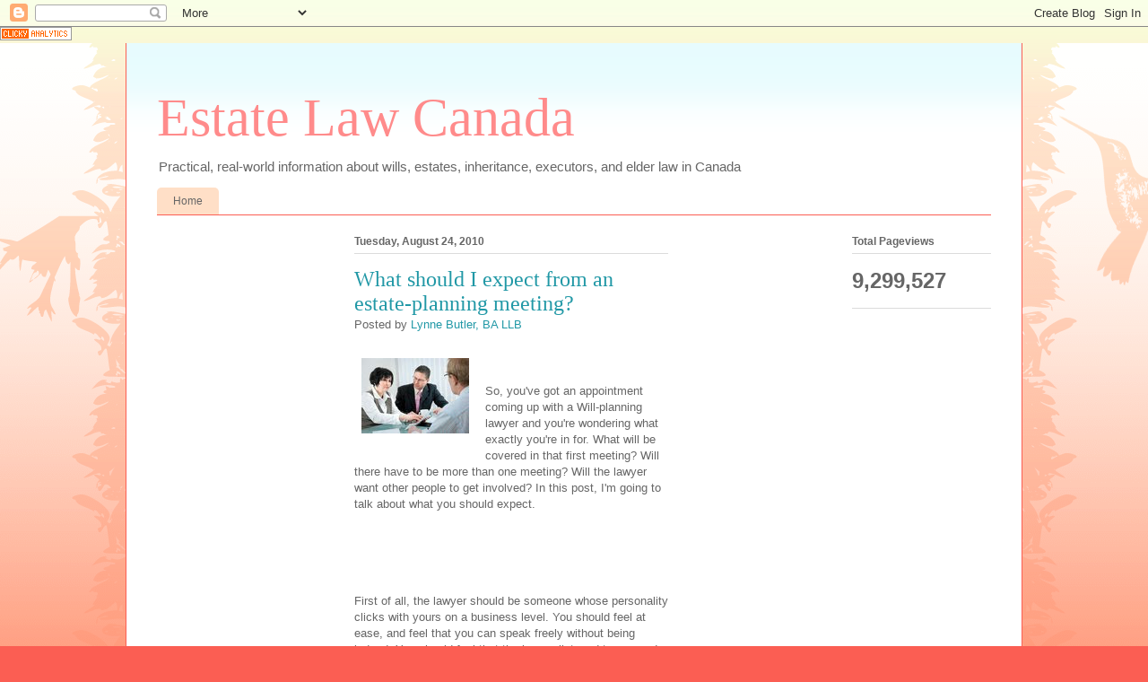

--- FILE ---
content_type: text/html; charset=UTF-8
request_url: http://estatelawcanada.blogspot.com/2010/08/what-should-i-expect-from-estate.html
body_size: 11381
content:
<!DOCTYPE html>
<html class='v2' dir='ltr' xmlns='http://www.w3.org/1999/xhtml' xmlns:b='http://www.google.com/2005/gml/b' xmlns:data='http://www.google.com/2005/gml/data' xmlns:expr='http://www.google.com/2005/gml/expr'>
<head>
<link href='https://www.blogger.com/static/v1/widgets/4128112664-css_bundle_v2.css' rel='stylesheet' type='text/css'/>
<meta content='IE=EmulateIE7' http-equiv='X-UA-Compatible'/>
<meta content='width=1100' name='viewport'/>
<meta content='text/html; charset=UTF-8' http-equiv='Content-Type'/>
<meta content='blogger' name='generator'/>
<link href='http://estatelawcanada.blogspot.com/favicon.ico' rel='icon' type='image/x-icon'/>
<link href='http://estatelawcanada.blogspot.com/2010/08/what-should-i-expect-from-estate.html' rel='canonical'/>
<link rel="alternate" type="application/atom+xml" title="Estate Law Canada - Atom" href="http://estatelawcanada.blogspot.com/feeds/posts/default" />
<link rel="alternate" type="application/rss+xml" title="Estate Law Canada - RSS" href="http://estatelawcanada.blogspot.com/feeds/posts/default?alt=rss" />
<link rel="service.post" type="application/atom+xml" title="Estate Law Canada - Atom" href="https://www.blogger.com/feeds/436024129575354145/posts/default" />

<link rel="alternate" type="application/atom+xml" title="Estate Law Canada - Atom" href="http://estatelawcanada.blogspot.com/feeds/6507188803613743707/comments/default" />
<!--Can't find substitution for tag [blog.ieCssRetrofitLinks]-->
<link href='https://blogger.googleusercontent.com/img/b/R29vZ2xl/AVvXsEjin1dVuk9UdKZj5ZJSrLxpKMTqxU3QBgUrtFVLxOxu865hW1OrE_qqpZw4pWis27hBf1SJVYLYaXYze6svuyYjJnmOceH_nZ8PaoRuz2NMPQbBJ8m2G1AqGk57-Q4rSQngsAgBRbgIM2_F/s200/meeting.jpg' rel='image_src'/>
<meta content='http://estatelawcanada.blogspot.com/2010/08/what-should-i-expect-from-estate.html' property='og:url'/>
<meta content='What should I expect from an estate-planning meeting?' property='og:title'/>
<meta content='So, you&#39;ve got an appointment coming up with a Will-planning lawyer and you&#39;re wondering what exactly you&#39;re in for. What will be covered in...' property='og:description'/>
<meta content='https://blogger.googleusercontent.com/img/b/R29vZ2xl/AVvXsEjin1dVuk9UdKZj5ZJSrLxpKMTqxU3QBgUrtFVLxOxu865hW1OrE_qqpZw4pWis27hBf1SJVYLYaXYze6svuyYjJnmOceH_nZ8PaoRuz2NMPQbBJ8m2G1AqGk57-Q4rSQngsAgBRbgIM2_F/w1200-h630-p-k-no-nu/meeting.jpg' property='og:image'/>
<style media='print' type='text/css'> #header-wrapper, #header, .header, #sidebar-wrapper, .sidebar, #lower-wrapper, #footer-wrapper, #footer, #credit, .comment-form, .post-footer, #blog-pager, .post-feeds, #backlinks-container, #navbar-section, footer {display: none;} #content-wrapper, #main-wrapper, #main { width: auto !important; overflow: visible !important; float: none !important; color: black; font-size: 12pt; background: white; border: none; } #main a { text-decoration: underline; color: blue; } </style>
<title>Estate Law Canada: What should I expect from an estate-planning meeting?</title>
<style id='page-skin-1' type='text/css'><!--
/*
-----------------------------------------------
Blogger Template Style
Name:     Ethereal
Designer: Jason Morrow
URL:      jasonmorrow.etsy.com
----------------------------------------------- */
/* Content
----------------------------------------------- */
body {
font: normal normal 13px Arial, Tahoma, Helvetica, FreeSans, sans-serif;
color: #666666;
background: #fb5e53 url(http://www.blogblog.com/1kt/ethereal/birds-2toned-bg.png) repeat-x scroll top center;
}
html body .content-outer {
min-width: 0;
max-width: 100%;
width: 100%;
}
a:link {
text-decoration: none;
color: #2198a6;
}
a:visited {
text-decoration: none;
color: #4d469c;
}
a:hover {
text-decoration: underline;
color: #2198a6;
}
.main-inner {
padding-top: 15px;
}
.body-fauxcolumn-outer {
background: transparent none repeat-x scroll top center;
}
.content-fauxcolumns .fauxcolumn-inner {
background: #ffffff url(http://www.blogblog.com/1kt/ethereal/bird-2toned-blue-fade.png) repeat-x scroll top left;
border-left: 1px solid #fb5e53;
border-right: 1px solid #fb5e53;
}
/* Flexible Background
----------------------------------------------- */
.content-fauxcolumn-outer .fauxborder-left {
width: 100%;
padding-left: 300px;
margin-left: -300px;
background-color: transparent;
background-image: url(http://themes.googleusercontent.com/image?id=0BwVBOzw_-hbMNjViMzQ0ZDEtMWU1NS00ZTBkLWFjY2EtZjM5YmU4OTA2MjBm);
background-repeat: no-repeat;
background-position: left top;
}
.content-fauxcolumn-outer .fauxborder-right {
margin-right: -299px;
width: 299px;
background-color: transparent;
background-image: url(http://themes.googleusercontent.com/image?id=0BwVBOzw_-hbMNjViMzQ0ZDEtMWU1NS00ZTBkLWFjY2EtZjM5YmU4OTA2MjBm);
background-repeat: no-repeat;
background-position: right top;
}
/* Columns
----------------------------------------------- */
.content-inner {
padding: 0;
}
/* Header
----------------------------------------------- */
.header-inner {
padding: 27px 0 3px;
}
.header-inner .section {
margin: 0 35px;
}
.Header h1 {
font: normal normal 60px Times, 'Times New Roman', FreeSerif, serif;
color: #ff8b8b;
}
.Header h1 a {
color: #ff8b8b;
}
.Header .description {
font-size: 115%;
color: #666666;
}
.header-inner .Header .titlewrapper,
.header-inner .Header .descriptionwrapper {
padding-left: 0;
padding-right: 0;
margin-bottom: 0;
}
/* Tabs
----------------------------------------------- */
.tabs-outer {
position: relative;
background: transparent;
}
.tabs-cap-top, .tabs-cap-bottom {
position: absolute;
width: 100%;
}
.tabs-cap-bottom {
bottom: 0;
}
.tabs-inner {
padding: 0;
}
.tabs-inner .section {
margin: 0 35px;
}
*+html body .tabs-inner .widget li {
padding: 1px;
}
.PageList {
border-bottom: 1px solid #fb5e53;
}
.tabs-inner .widget li.selected a,
.tabs-inner .widget li a:hover {
position: relative;
-moz-border-radius-topleft: 5px;
-moz-border-radius-topright: 5px;
-webkit-border-top-left-radius: 5px;
-webkit-border-top-right-radius: 5px;
-goog-ms-border-top-left-radius: 5px;
-goog-ms-border-top-right-radius: 5px;
border-top-left-radius: 5px;
border-top-right-radius: 5px;
background: #ffa183 none ;
color: #ffffff;
}
.tabs-inner .widget li a {
display: inline-block;
margin: 0;
margin-right: 1px;
padding: .65em 1.5em;
font: normal normal 12px Arial, Tahoma, Helvetica, FreeSans, sans-serif;
color: #666666;
background-color: #ffdfc7;
-moz-border-radius-topleft: 5px;
-moz-border-radius-topright: 5px;
-webkit-border-top-left-radius: 5px;
-webkit-border-top-right-radius: 5px;
-goog-ms-border-top-left-radius: 5px;
-goog-ms-border-top-right-radius: 5px;
border-top-left-radius: 5px;
border-top-right-radius: 5px;
}
/* Headings
----------------------------------------------- */
h2 {
font: normal bold 12px Arial, Tahoma, Helvetica, FreeSans, sans-serif;
color: #666666;
}
/* Widgets
----------------------------------------------- */
.main-inner .column-left-inner {
padding: 0 0 0 20px;
}
.main-inner .column-left-inner .section {
margin-right: 0;
}
.main-inner .column-right-inner {
padding: 0 20px 0 0;
}
.main-inner .column-right-inner .section {
margin-left: 0;
}
.main-inner .section {
padding: 0;
}
.main-inner .widget {
padding: 0 0 15px;
margin: 20px 0;
border-bottom: 1px solid #dbdbdb;
}
.main-inner .widget h2 {
margin: 0;
padding: .6em 0 .5em;
}
.footer-inner .widget h2 {
padding: 0 0 .4em;
}
.main-inner .widget h2 + div, .footer-inner .widget h2 + div {
padding-top: 15px;
}
.main-inner .widget .widget-content {
margin: 0;
padding: 15px 0 0;
}
.main-inner .widget ul, .main-inner .widget #ArchiveList ul.flat {
margin: -15px -15px -15px;
padding: 0;
list-style: none;
}
.main-inner .sidebar .widget h2 {
border-bottom: 1px solid #dbdbdb;
}
.main-inner .widget #ArchiveList {
margin: -15px 0 0;
}
.main-inner .widget ul li, .main-inner .widget #ArchiveList ul.flat li {
padding: .5em 15px;
text-indent: 0;
}
.main-inner .widget #ArchiveList ul li {
padding-top: .25em;
padding-bottom: .25em;
}
.main-inner .widget ul li:first-child, .main-inner .widget #ArchiveList ul.flat li:first-child {
border-top: none;
}
.main-inner .widget ul li:last-child, .main-inner .widget #ArchiveList ul.flat li:last-child {
border-bottom: none;
}
.main-inner .widget .post-body ul {
padding: 0 2.5em;
margin: .5em 0;
list-style: disc;
}
.main-inner .widget .post-body ul li {
padding: 0.25em 0;
margin-bottom: .25em;
color: #666666;
border: none;
}
.footer-inner .widget ul {
padding: 0;
list-style: none;
}
.widget .zippy {
color: #cccccc;
}
/* Posts
----------------------------------------------- */
.main.section {
margin: 0 20px;
}
body .main-inner .Blog {
padding: 0;
background-color: transparent;
border: none;
}
.main-inner .widget h2.date-header {
border-bottom: 1px solid #dbdbdb;
}
.date-outer {
position: relative;
margin: 15px 0 20px;
}
.date-outer:first-child {
margin-top: 0;
}
.date-posts {
clear: both;
}
.post-outer, .inline-ad {
border-bottom: 1px solid #dbdbdb;
padding: 30px 0;
}
.post-outer {
padding-bottom: 10px;
}
.post-outer:first-child {
padding-top: 0;
border-top: none;
}
.post-outer:last-child, .inline-ad:last-child {
border-bottom: none;
}
.post-body img {
padding: 8px;
}
h3.post-title, h4 {
font: normal normal 24px Times, Times New Roman, serif;
color: #2198a6;
}
h3.post-title a {
font: normal normal 24px Times, Times New Roman, serif;
color: #2198a6;
text-decoration: none;
}
h3.post-title a:hover {
color: #2198a6;
text-decoration: underline;
}
.post-header {
margin: 0 0 1.5em;
}
.post-body {
line-height: 1.4;
}
.post-footer {
margin: 1.5em 0 0;
}
#blog-pager {
padding: 15px;
}
.blog-feeds, .post-feeds {
margin: 1em 0;
text-align: center;
}
.post-outer .comments {
margin-top: 2em;
}
/* Comments
----------------------------------------------- */
.comments .comments-content .icon.blog-author {
background-repeat: no-repeat;
background-image: url([data-uri]);
}
.comments .comments-content .loadmore a {
background: #ffffff url(http://www.blogblog.com/1kt/ethereal/bird-2toned-blue-fade.png) repeat-x scroll top left;
}
.comments .comments-content .loadmore a {
border-top: 1px solid #dbdbdb;
border-bottom: 1px solid #dbdbdb;
}
.comments .comment-thread.inline-thread {
background: #ffffff url(http://www.blogblog.com/1kt/ethereal/bird-2toned-blue-fade.png) repeat-x scroll top left;
}
.comments .continue {
border-top: 2px solid #dbdbdb;
}
/* Footer
----------------------------------------------- */
.footer-inner {
padding: 30px 0;
overflow: hidden;
}
/* Mobile
----------------------------------------------- */
body.mobile  {
background-size: auto
}
.mobile .body-fauxcolumn-outer {
background: ;
}
.mobile .content-fauxcolumns .fauxcolumn-inner {
opacity: 0.75;
}
.mobile .content-fauxcolumn-outer .fauxborder-right {
margin-right: 0;
}
.mobile-link-button {
background-color: #ffa183;
}
.mobile-link-button a:link, .mobile-link-button a:visited {
color: #ffffff;
}
.mobile-index-contents {
color: #444444;
}
.mobile .body-fauxcolumn-outer {
background-size: 100% auto;
}
.mobile .mobile-date-outer {
border-bottom: transparent;
}
.mobile .PageList {
border-bottom: none;
}
.mobile .tabs-inner .section {
margin: 0;
}
.mobile .tabs-inner .PageList .widget-content {
background: #ffa183 none;
color: #ffffff;
}
.mobile .tabs-inner .PageList .widget-content .pagelist-arrow {
border-left: 1px solid #ffffff;
}
.mobile .footer-inner {
overflow: visible;
}
body.mobile .AdSense {
margin: 0 -10px;
}

--></style>
<style id='template-skin-1' type='text/css'><!--
body {
min-width: 1000px;
}
.content-outer, .content-fauxcolumn-outer, .region-inner {
min-width: 1000px;
max-width: 1000px;
_width: 1000px;
}
.main-inner .columns {
padding-left: 220px;
padding-right: 360px;
}
.main-inner .fauxcolumn-center-outer {
left: 220px;
right: 360px;
/* IE6 does not respect left and right together */
_width: expression(this.parentNode.offsetWidth -
parseInt("220px") -
parseInt("360px") + 'px');
}
.main-inner .fauxcolumn-left-outer {
width: 220px;
}
.main-inner .fauxcolumn-right-outer {
width: 360px;
}
.main-inner .column-left-outer {
width: 220px;
right: 100%;
margin-left: -220px;
}
.main-inner .column-right-outer {
width: 360px;
margin-right: -360px;
}
#layout {
min-width: 0;
}
#layout .content-outer {
min-width: 0;
width: 800px;
}
#layout .region-inner {
min-width: 0;
width: auto;
}
--></style>
<link href='https://www.blogger.com/dyn-css/authorization.css?targetBlogID=436024129575354145&amp;zx=7c3a7d7e-9ae1-426d-a903-0ca4251534ac' media='none' onload='if(media!=&#39;all&#39;)media=&#39;all&#39;' rel='stylesheet'/><noscript><link href='https://www.blogger.com/dyn-css/authorization.css?targetBlogID=436024129575354145&amp;zx=7c3a7d7e-9ae1-426d-a903-0ca4251534ac' rel='stylesheet'/></noscript>
<meta name='google-adsense-platform-account' content='ca-host-pub-1556223355139109'/>
<meta name='google-adsense-platform-domain' content='blogspot.com'/>

<!-- data-ad-client=ca-pub-5837842783588802 -->

</head>
<body class='loading variant-hummingBirds2'>
<div class='navbar section' id='navbar'><div class='widget Navbar' data-version='1' id='Navbar1'><script type="text/javascript">
    function setAttributeOnload(object, attribute, val) {
      if(window.addEventListener) {
        window.addEventListener('load',
          function(){ object[attribute] = val; }, false);
      } else {
        window.attachEvent('onload', function(){ object[attribute] = val; });
      }
    }
  </script>
<div id="navbar-iframe-container"></div>
<script type="text/javascript" src="https://apis.google.com/js/platform.js"></script>
<script type="text/javascript">
      gapi.load("gapi.iframes:gapi.iframes.style.bubble", function() {
        if (gapi.iframes && gapi.iframes.getContext) {
          gapi.iframes.getContext().openChild({
              url: 'https://www.blogger.com/navbar/436024129575354145?po\x3d6507188803613743707\x26origin\x3dhttp://estatelawcanada.blogspot.com',
              where: document.getElementById("navbar-iframe-container"),
              id: "navbar-iframe"
          });
        }
      });
    </script><script type="text/javascript">
(function() {
var script = document.createElement('script');
script.type = 'text/javascript';
script.src = '//pagead2.googlesyndication.com/pagead/js/google_top_exp.js';
var head = document.getElementsByTagName('head')[0];
if (head) {
head.appendChild(script);
}})();
</script>
</div></div>
<a href='http://clicky.com/100982526' title='Real Time Web Analytics'><img alt='Real Time Web Analytics' border='0' src='//static.getclicky.com/media/links/badge.gif'/></a>
<script src='//static.getclicky.com/js' type='text/javascript'></script>
<script type='text/javascript'>try{ clicky.init(100982526); }catch(e){}</script>
<noscript><p><img alt='Clicky' height='1' src='//in.getclicky.com/100982526ns.gif' width='1'/></p></noscript>
<div class='body-fauxcolumns'>
<div class='fauxcolumn-outer body-fauxcolumn-outer'>
<div class='cap-top'>
<div class='cap-left'></div>
<div class='cap-right'></div>
</div>
<div class='fauxborder-left'>
<div class='fauxborder-right'></div>
<div class='fauxcolumn-inner'>
</div>
</div>
<div class='cap-bottom'>
<div class='cap-left'></div>
<div class='cap-right'></div>
</div>
</div>
</div>
<div class='content'>
<div class='content-fauxcolumns'>
<div class='fauxcolumn-outer content-fauxcolumn-outer'>
<div class='cap-top'>
<div class='cap-left'></div>
<div class='cap-right'></div>
</div>
<div class='fauxborder-left'>
<div class='fauxborder-right'></div>
<div class='fauxcolumn-inner'>
</div>
</div>
<div class='cap-bottom'>
<div class='cap-left'></div>
<div class='cap-right'></div>
</div>
</div>
</div>
<div class='content-outer'>
<div class='content-cap-top cap-top'>
<div class='cap-left'></div>
<div class='cap-right'></div>
</div>
<div class='fauxborder-left content-fauxborder-left'>
<div class='fauxborder-right content-fauxborder-right'></div>
<div class='content-inner'>
<header>
<div class='header-outer'>
<div class='header-cap-top cap-top'>
<div class='cap-left'></div>
<div class='cap-right'></div>
</div>
<div class='fauxborder-left header-fauxborder-left'>
<div class='fauxborder-right header-fauxborder-right'></div>
<div class='region-inner header-inner'>
<div class='header section' id='header'><div class='widget Header' data-version='1' id='Header1'>
<div id='header-inner'>
<div class='titlewrapper'>
<h1 class='title'>
<a href='http://estatelawcanada.blogspot.com/'>
Estate Law Canada
</a>
</h1>
</div>
<div class='descriptionwrapper'>
<p class='description'><span>Practical, real-world information about wills, estates, inheritance, executors, and elder law in Canada</span></p>
</div>
</div>
</div></div>
</div>
</div>
<div class='header-cap-bottom cap-bottom'>
<div class='cap-left'></div>
<div class='cap-right'></div>
</div>
</div>
</header>
<div class='tabs-outer'>
<div class='tabs-cap-top cap-top'>
<div class='cap-left'></div>
<div class='cap-right'></div>
</div>
<div class='fauxborder-left tabs-fauxborder-left'>
<div class='fauxborder-right tabs-fauxborder-right'></div>
<div class='region-inner tabs-inner'>
<div class='tabs section' id='crosscol'><div class='widget PageList' data-version='1' id='PageList1'>
<h2>Pages</h2>
<div class='widget-content'>
<ul>
<li>
<a href='http://estatelawcanada.blogspot.com/'>Home</a>
</li>
</ul>
<div class='clear'></div>
</div>
</div></div>
<div class='tabs no-items section' id='crosscol-overflow'></div>
</div>
</div>
<div class='tabs-cap-bottom cap-bottom'>
<div class='cap-left'></div>
<div class='cap-right'></div>
</div>
</div>
<div class='main-outer'>
<div class='main-cap-top cap-top'>
<div class='cap-left'></div>
<div class='cap-right'></div>
</div>
<div class='fauxborder-left main-fauxborder-left'>
<div class='fauxborder-right main-fauxborder-right'></div>
<div class='region-inner main-inner'>
<div class='columns fauxcolumns'>
<div class='fauxcolumn-outer fauxcolumn-center-outer'>
<div class='cap-top'>
<div class='cap-left'></div>
<div class='cap-right'></div>
</div>
<div class='fauxborder-left'>
<div class='fauxborder-right'></div>
<div class='fauxcolumn-inner'>
</div>
</div>
<div class='cap-bottom'>
<div class='cap-left'></div>
<div class='cap-right'></div>
</div>
</div>
<div class='fauxcolumn-outer fauxcolumn-left-outer'>
<div class='cap-top'>
<div class='cap-left'></div>
<div class='cap-right'></div>
</div>
<div class='fauxborder-left'>
<div class='fauxborder-right'></div>
<div class='fauxcolumn-inner'>
</div>
</div>
<div class='cap-bottom'>
<div class='cap-left'></div>
<div class='cap-right'></div>
</div>
</div>
<div class='fauxcolumn-outer fauxcolumn-right-outer'>
<div class='cap-top'>
<div class='cap-left'></div>
<div class='cap-right'></div>
</div>
<div class='fauxborder-left'>
<div class='fauxborder-right'></div>
<div class='fauxcolumn-inner'>
</div>
</div>
<div class='cap-bottom'>
<div class='cap-left'></div>
<div class='cap-right'></div>
</div>
</div>
<!-- corrects IE6 width calculation -->
<div class='columns-inner'>
<div class='column-center-outer'>
<div class='column-center-inner'>
<div class='main section' id='main'><div class='widget Blog' data-version='1' id='Blog1'>
<div class='blog-posts hfeed'>

          <div class="date-outer">
        
<h2 class='date-header'><span>Tuesday, August 24, 2010</span></h2>

          <div class="date-posts">
        
<div class='post-outer'>
<div class='post hentry' itemprop='blogPost' itemscope='itemscope' itemtype='http://schema.org/BlogPosting'>
<meta content='https://blogger.googleusercontent.com/img/b/R29vZ2xl/AVvXsEjin1dVuk9UdKZj5ZJSrLxpKMTqxU3QBgUrtFVLxOxu865hW1OrE_qqpZw4pWis27hBf1SJVYLYaXYze6svuyYjJnmOceH_nZ8PaoRuz2NMPQbBJ8m2G1AqGk57-Q4rSQngsAgBRbgIM2_F/s200/meeting.jpg' itemprop='image_url'/>
<meta content='436024129575354145' itemprop='blogId'/>
<meta content='6507188803613743707' itemprop='postId'/>
<a name='6507188803613743707'></a>
<h3 class='post-title entry-title' itemprop='name'>
What should I expect from an estate-planning meeting?
</h3>
<div class='post-header'>
<div class='post-header-line-1'><span class='post-author vcard'>
Posted by
<span class='fn' itemprop='author' itemscope='itemscope' itemtype='http://schema.org/Person'>
<meta content='https://www.blogger.com/profile/09790353197833765108' itemprop='url'/>
<a href='https://www.blogger.com/profile/09790353197833765108' rel='author' title='author profile'>
<span itemprop='name'>Lynne Butler, BA LLB</span>
</a>
</span>
</span>
</div>
</div>
<div class='post-body entry-content' id='post-body-6507188803613743707' itemprop='description articleBody'>
<a href="https://blogger.googleusercontent.com/img/b/R29vZ2xl/AVvXsEjin1dVuk9UdKZj5ZJSrLxpKMTqxU3QBgUrtFVLxOxu865hW1OrE_qqpZw4pWis27hBf1SJVYLYaXYze6svuyYjJnmOceH_nZ8PaoRuz2NMPQbBJ8m2G1AqGk57-Q4rSQngsAgBRbgIM2_F/s1600/meeting.jpg"><img alt="" border="0" id="BLOGGER_PHOTO_ID_5509149326851427762" src="https://blogger.googleusercontent.com/img/b/R29vZ2xl/AVvXsEjin1dVuk9UdKZj5ZJSrLxpKMTqxU3QBgUrtFVLxOxu865hW1OrE_qqpZw4pWis27hBf1SJVYLYaXYze6svuyYjJnmOceH_nZ8PaoRuz2NMPQbBJ8m2G1AqGk57-Q4rSQngsAgBRbgIM2_F/s200/meeting.jpg" style="MARGIN: 0px 10px 10px 0px; WIDTH: 120px; FLOAT: left; HEIGHT: 84px; CURSOR: hand" /></a><br /><br />So, you've got an appointment coming up with a Will-planning lawyer and you're wondering what exactly you're in for. What will be covered in that first meeting? Will there have to be more than one meeting? Will the lawyer want other people to get involved? In this post, I'm going to talk about what you should expect.<br /><br /><br /><br /><br /><br />First of all, the lawyer should be someone whose personality clicks with yours on a business level. You should feel at ease, and feel that you can speak freely without being judged. You should feel that the lawyer listened to you and understood your priorities. I remember once going to a doctor I didn't know, only because mine was on vacation, and I disliked the new doctor as soon as he opened his mouth. He was short-tempered and sarcastic. I would never consult him again. You don't necessarily have to become personal friends with your lawyer, but on the other hand, it shouldn't be unpleasant when you spend time with him or her either.<br /><br /><br /><br /><br /><br />You should also have confidence that the lawyer you're working with has experience in this area of law. If you want to ask how long the lawyer has been practicing or how many Wills he or she writes in a year, go ahead. But even without asking those questions, you should feel that the lawyer spoke with confidence and gave you solid advice.<br /><br /><br /><br /><br /><br />I've noticed that many people are very reluctant to get second opinions on legal matters, even though it's commonly done for medical issues. If you absolutely cannot accept what the lawyer is telling you, or think he or she is wrong, simply say that you're not ready to have the lawyer do any work for you until you've had a second opinion elsewhere. Someone said that to me once and it didn't hurt my feelings!<br /><br /><br /><br /><br /><br />If you are a senior and are being brought to the meeting by a caregiver or one of your children, you should expect the lawyer to want to see you alone. This is a way of protecting you, and is not an insult to the person who brought you to the meeting.<br /><br /><br /><br /><br /><br />You should expect your lawyer to come up with ideas and solutions. Present your situation factually, then tell the lawyer what you want to achieve (e.g. protection for minor children), and possibly what you want to avoid (e.g. excessive taxation). Once in a while clients come to see me with everything pre-planned and basically try to dictate a Will to me. That won't work with an experienced lawyer. The lawyer is supposed to bring his or her experience and knowledge to the table and use his/her judgment to come up with ideas that work for you. That's what you're paying for. You should hear ideas that you hadn't thought of yourself. You should find yourself thinking, "I didn't know that". You should be able to talk through the pros and cons of any ideas you might have thought of, so that you and the lawyer can evaluate it for effectiveness.<br /><br /><br /><br /><br /><br />The lawyer should be able to put you in touch with other professionals that you may need during the estate-planning process, such as accountants, financial advisors and insurance representatives.<br /><br /><br /><br /><br /><br />If your estate is not overly complicated, you may well be able to leave the first meeting with the estate plan completely outlined between you and the lawyer. If things are more complicated, it may take more than one meeting.<br /><br /><br /><br /><br /><br />You should expect the lawyer to tell you what it is going to cost to draft your Will and incapacity documents, as well as anything else required (e.g. trust deed). The lawyer should indicate how much the fees will be, as well as whether there are any disbursements. Disbursements are things the lawyer pays for out of pocket, such as a corporate registry search, or something the lawyer charges for per unit, such as photocopying.<br /><p>As with any dealings with your lawyer, you should expect him or her to keep your matters completely confidential, even if the lawyer knows your kids or your neighbours or business associates. Your lawyer shouldn't mention your estate planning to anyone without your authorization.</p><br />Finally, you should leave the meeting with a clear idea of who is doing what as the next step. If there are things the lawyer asked you to do or to find out, you should have them in a list. You should have an idea of what happens next, and when you should expect it to happen.
<div style='clear: both;'></div>
</div>
<div class='post-footer'>
<div class='post-footer-line post-footer-line-1'><span class='post-comment-link'>
</span>
<span class='post-icons'>
<span class='item-action'>
<a href='https://www.blogger.com/email-post/436024129575354145/6507188803613743707' title='Email Post'>
<img alt='' class='icon-action' height='13' src='http://img1.blogblog.com/img/icon18_email.gif' width='18'/>
</a>
</span>
<span class='item-control blog-admin pid-359069490'>
<a href='https://www.blogger.com/post-edit.g?blogID=436024129575354145&postID=6507188803613743707&from=pencil' title='Edit Post'>
<img alt='' class='icon-action' height='18' src='https://resources.blogblog.com/img/icon18_edit_allbkg.gif' width='18'/>
</a>
</span>
</span>
<span class='post-backlinks post-comment-link'>
</span>
<div class='post-share-buttons goog-inline-block'>
<a class='goog-inline-block share-button sb-email' href='https://www.blogger.com/share-post.g?blogID=436024129575354145&postID=6507188803613743707&target=email' target='_blank' title='Email This'><span class='share-button-link-text'>Email This</span></a><a class='goog-inline-block share-button sb-blog' href='https://www.blogger.com/share-post.g?blogID=436024129575354145&postID=6507188803613743707&target=blog' onclick='window.open(this.href, "_blank", "height=270,width=475"); return false;' target='_blank' title='BlogThis!'><span class='share-button-link-text'>BlogThis!</span></a><a class='goog-inline-block share-button sb-twitter' href='https://www.blogger.com/share-post.g?blogID=436024129575354145&postID=6507188803613743707&target=twitter' target='_blank' title='Share to X'><span class='share-button-link-text'>Share to X</span></a><a class='goog-inline-block share-button sb-facebook' href='https://www.blogger.com/share-post.g?blogID=436024129575354145&postID=6507188803613743707&target=facebook' onclick='window.open(this.href, "_blank", "height=430,width=640"); return false;' target='_blank' title='Share to Facebook'><span class='share-button-link-text'>Share to Facebook</span></a><a class='goog-inline-block share-button sb-pinterest' href='https://www.blogger.com/share-post.g?blogID=436024129575354145&postID=6507188803613743707&target=pinterest' target='_blank' title='Share to Pinterest'><span class='share-button-link-text'>Share to Pinterest</span></a>
</div>
</div>
<script src='//platform.linkedin.com/in.js' type='text/javascript'> lang: en_US</script>
<script type='IN/Share'></script>
<div class='post-footer-line post-footer-line-2'><span class='post-labels'>
Keywords
<a href='http://estatelawcanada.blogspot.com/search/label/lawyer' rel='tag'>lawyer</a>,
<a href='http://estatelawcanada.blogspot.com/search/label/lawyer%27s%20fees' rel='tag'>lawyer&#39;s fees</a>,
<a href='http://estatelawcanada.blogspot.com/search/label/seniors' rel='tag'>seniors</a>,
<a href='http://estatelawcanada.blogspot.com/search/label/wills' rel='tag'>wills</a>,
<a href='http://estatelawcanada.blogspot.com/search/label/Wills%20and%20estate%20planning' rel='tag'>Wills and estate planning</a>
</span>
</div>
<div class='post-footer-line post-footer-line-3'></div>
</div>
</div>
<div class='comments' id='comments'>
<a name='comments'></a>
<h4>No comments:</h4>
<div id='Blog1_comments-block-wrapper'>
<dl class='avatar-comment-indent' id='comments-block'>
</dl>
</div>
<p class='comment-footer'>
<div class='comment-form'>
<a name='comment-form'></a>
<h4 id='comment-post-message'>Post a Comment</h4>
<p>
</p>
<p>Note: Only a member of this blog may post a comment.</p>
<a href='https://www.blogger.com/comment/frame/436024129575354145?po=6507188803613743707&hl=en&saa=85391&origin=http://estatelawcanada.blogspot.com' id='comment-editor-src'></a>
<iframe allowtransparency='true' class='blogger-iframe-colorize blogger-comment-from-post' frameborder='0' height='410px' id='comment-editor' name='comment-editor' src='' width='100%'></iframe>
<script src='https://www.blogger.com/static/v1/jsbin/1345082660-comment_from_post_iframe.js' type='text/javascript'></script>
<script type='text/javascript'>
      BLOG_CMT_createIframe('https://www.blogger.com/rpc_relay.html');
    </script>
</div>
</p>
</div>
</div>

        </div></div>
      
</div>
<div class='blog-pager' id='blog-pager'>
<span id='blog-pager-newer-link'>
<a class='blog-pager-newer-link' href='http://estatelawcanada.blogspot.com/2010/08/how-can-key-person-insurance-help-my.html' id='Blog1_blog-pager-newer-link' title='Newer Post'>Newer Post</a>
</span>
<span id='blog-pager-older-link'>
<a class='blog-pager-older-link' href='http://estatelawcanada.blogspot.com/2010/08/what-simple-things-can-i-do-to-leave.html' id='Blog1_blog-pager-older-link' title='Older Post'>Older Post</a>
</span>
<a class='home-link' href='http://estatelawcanada.blogspot.com/'>Home</a>
</div>
<div class='clear'></div>
<div class='post-feeds'>
<div class='feed-links'>
Subscribe to:
<a class='feed-link' href='http://estatelawcanada.blogspot.com/feeds/6507188803613743707/comments/default' target='_blank' type='application/atom+xml'>Post Comments (Atom)</a>
</div>
</div>
</div><div class='widget HTML' data-version='1' id='HTML4'>
<h2 class='title'>You might also like</h2>
<div class='widget-content'>
<script>
var linkwithin_site_id = 94118;
</script>
<script src="http://www.linkwithin.com/widget.js"></script>
<a href="http://www.linkwithin.com/"><img alt="Related Posts with Thumbnails" style="border: 0" src="http://www.linkwithin.com/pixel.png"/></a>
</div>
<div class='clear'></div>
</div></div>
</div>
</div>
<div class='column-left-outer'>
<div class='column-left-inner'>
<aside>
<div class='sidebar no-items section' id='sidebar-left-1'></div>
</aside>
</div>
</div>
<div class='column-right-outer'>
<div class='column-right-inner'>
<aside>
<div class='sidebar no-items section' id='sidebar-right-1'></div>
<table border='0' cellpadding='0' cellspacing='0' class='section-columns columns-2'>
<tbody>
<tr>
<td class='first columns-cell'>
<div class='sidebar no-items section' id='sidebar-right-2-1'></div>
</td>
<td class='columns-cell'>
<div class='sidebar section' id='sidebar-right-2-2'><div class='widget Stats' data-version='1' id='Stats1'>
<h2>Total Pageviews</h2>
<div class='widget-content'>
<div id='Stats1_content' style='display: none;'>
<span class='counter-wrapper text-counter-wrapper' id='Stats1_totalCount'>
</span>
<div class='clear'></div>
</div>
</div>
</div></div>
</td>
</tr>
</tbody>
</table>
<div class='sidebar no-items section' id='sidebar-right-3'></div>
</aside>
</div>
</div>
</div>
<div style='clear: both'></div>
<!-- columns -->
</div>
<!-- main -->
</div>
</div>
<div class='main-cap-bottom cap-bottom'>
<div class='cap-left'></div>
<div class='cap-right'></div>
</div>
</div>
<footer>
<div class='footer-outer'>
<div class='footer-cap-top cap-top'>
<div class='cap-left'></div>
<div class='cap-right'></div>
</div>
<div class='fauxborder-left footer-fauxborder-left'>
<div class='fauxborder-right footer-fauxborder-right'></div>
<div class='region-inner footer-inner'>
<div class='foot section' id='footer-1'><div class='widget HTML' data-version='1' id='HTML1'>
<div class='widget-content'>
<!-- Start of StatCounter Code -->
<script type="text/javascript">
var sc_project=4779604; 
var sc_invisible=1; 
var sc_partition=54; 
var sc_click_stat=1; 
var sc_security="16627afa"; 
</script>

<script 
src="http://www.statcounter.com/counter/counter_xhtml.js" type="text/javascript"></script><noscript><div
class statcounter=><a 
href="http://www.statcounter.com/blogger/" 
class="statcounter" title="blogspot visit counter"><img
class statcounter="
alt=" visit counter 
src="http://c.statcounter.com/4779604/0/16627afa/1/" blogspot/></img
class></a></div
class></noscript>
<!-- End of StatCounter Code -->
</div>
<div class='clear'></div>
</div></div>
<table border='0' cellpadding='0' cellspacing='0' class='section-columns columns-2'>
<tbody>
<tr>
<td class='first columns-cell'>
<div class='foot no-items section' id='footer-2-1'></div>
</td>
<td class='columns-cell'>
<div class='foot no-items section' id='footer-2-2'></div>
</td>
</tr>
</tbody>
</table>
<!-- outside of the include in order to lock Attribution widget -->
<div class='foot section' id='footer-3'><div class='widget Attribution' data-version='1' id='Attribution1'>
<div class='widget-content' style='text-align: center;'>
2109 Lynne Butler. Ethereal theme. Powered by <a href='https://www.blogger.com' target='_blank'>Blogger</a>.
</div>
<div class='clear'></div>
</div></div>
</div>
</div>
<div class='footer-cap-bottom cap-bottom'>
<div class='cap-left'></div>
<div class='cap-right'></div>
</div>
</div>
</footer>
<!-- content -->
</div>
</div>
<div class='content-cap-bottom cap-bottom'>
<div class='cap-left'></div>
<div class='cap-right'></div>
</div>
</div>
</div>
<script type='text/javascript'>
    window.setTimeout(function() {
        document.body.className = document.body.className.replace('loading', '');
      }, 10);
  </script>

<script type="text/javascript" src="https://www.blogger.com/static/v1/widgets/382300504-widgets.js"></script>
<script type='text/javascript'>
window['__wavt'] = 'AOuZoY5LBZnmtuwrNqqMoVtPp7pKza1eeA:1766438927423';_WidgetManager._Init('//www.blogger.com/rearrange?blogID\x3d436024129575354145','//estatelawcanada.blogspot.com/2010/08/what-should-i-expect-from-estate.html','436024129575354145');
_WidgetManager._SetDataContext([{'name': 'blog', 'data': {'blogId': '436024129575354145', 'title': 'Estate Law Canada', 'url': 'http://estatelawcanada.blogspot.com/2010/08/what-should-i-expect-from-estate.html', 'canonicalUrl': 'http://estatelawcanada.blogspot.com/2010/08/what-should-i-expect-from-estate.html', 'homepageUrl': 'http://estatelawcanada.blogspot.com/', 'searchUrl': 'http://estatelawcanada.blogspot.com/search', 'canonicalHomepageUrl': 'http://estatelawcanada.blogspot.com/', 'blogspotFaviconUrl': 'http://estatelawcanada.blogspot.com/favicon.ico', 'bloggerUrl': 'https://www.blogger.com', 'hasCustomDomain': false, 'httpsEnabled': true, 'enabledCommentProfileImages': true, 'gPlusViewType': 'FILTERED_POSTMOD', 'adultContent': false, 'analyticsAccountNumber': '', 'encoding': 'UTF-8', 'locale': 'en', 'localeUnderscoreDelimited': 'en', 'languageDirection': 'ltr', 'isPrivate': false, 'isMobile': false, 'isMobileRequest': false, 'mobileClass': '', 'isPrivateBlog': false, 'isDynamicViewsAvailable': true, 'feedLinks': '\x3clink rel\x3d\x22alternate\x22 type\x3d\x22application/atom+xml\x22 title\x3d\x22Estate Law Canada - Atom\x22 href\x3d\x22http://estatelawcanada.blogspot.com/feeds/posts/default\x22 /\x3e\n\x3clink rel\x3d\x22alternate\x22 type\x3d\x22application/rss+xml\x22 title\x3d\x22Estate Law Canada - RSS\x22 href\x3d\x22http://estatelawcanada.blogspot.com/feeds/posts/default?alt\x3drss\x22 /\x3e\n\x3clink rel\x3d\x22service.post\x22 type\x3d\x22application/atom+xml\x22 title\x3d\x22Estate Law Canada - Atom\x22 href\x3d\x22https://www.blogger.com/feeds/436024129575354145/posts/default\x22 /\x3e\n\n\x3clink rel\x3d\x22alternate\x22 type\x3d\x22application/atom+xml\x22 title\x3d\x22Estate Law Canada - Atom\x22 href\x3d\x22http://estatelawcanada.blogspot.com/feeds/6507188803613743707/comments/default\x22 /\x3e\n', 'meTag': '', 'adsenseClientId': 'ca-pub-5837842783588802', 'adsenseHostId': 'ca-host-pub-1556223355139109', 'adsenseHasAds': false, 'adsenseAutoAds': false, 'boqCommentIframeForm': true, 'loginRedirectParam': '', 'view': '', 'dynamicViewsCommentsSrc': '//www.blogblog.com/dynamicviews/4224c15c4e7c9321/js/comments.js', 'dynamicViewsScriptSrc': '//www.blogblog.com/dynamicviews/daef15016aa26cab', 'plusOneApiSrc': 'https://apis.google.com/js/platform.js', 'disableGComments': true, 'interstitialAccepted': false, 'sharing': {'platforms': [{'name': 'Get link', 'key': 'link', 'shareMessage': 'Get link', 'target': ''}, {'name': 'Facebook', 'key': 'facebook', 'shareMessage': 'Share to Facebook', 'target': 'facebook'}, {'name': 'BlogThis!', 'key': 'blogThis', 'shareMessage': 'BlogThis!', 'target': 'blog'}, {'name': 'X', 'key': 'twitter', 'shareMessage': 'Share to X', 'target': 'twitter'}, {'name': 'Pinterest', 'key': 'pinterest', 'shareMessage': 'Share to Pinterest', 'target': 'pinterest'}, {'name': 'Email', 'key': 'email', 'shareMessage': 'Email', 'target': 'email'}], 'disableGooglePlus': true, 'googlePlusShareButtonWidth': 0, 'googlePlusBootstrap': '\x3cscript type\x3d\x22text/javascript\x22\x3ewindow.___gcfg \x3d {\x27lang\x27: \x27en\x27};\x3c/script\x3e'}, 'hasCustomJumpLinkMessage': false, 'jumpLinkMessage': 'Read more', 'pageType': 'item', 'postId': '6507188803613743707', 'postImageThumbnailUrl': 'https://blogger.googleusercontent.com/img/b/R29vZ2xl/AVvXsEjin1dVuk9UdKZj5ZJSrLxpKMTqxU3QBgUrtFVLxOxu865hW1OrE_qqpZw4pWis27hBf1SJVYLYaXYze6svuyYjJnmOceH_nZ8PaoRuz2NMPQbBJ8m2G1AqGk57-Q4rSQngsAgBRbgIM2_F/s72-c/meeting.jpg', 'postImageUrl': 'https://blogger.googleusercontent.com/img/b/R29vZ2xl/AVvXsEjin1dVuk9UdKZj5ZJSrLxpKMTqxU3QBgUrtFVLxOxu865hW1OrE_qqpZw4pWis27hBf1SJVYLYaXYze6svuyYjJnmOceH_nZ8PaoRuz2NMPQbBJ8m2G1AqGk57-Q4rSQngsAgBRbgIM2_F/s200/meeting.jpg', 'pageName': 'What should I expect from an estate-planning meeting?', 'pageTitle': 'Estate Law Canada: What should I expect from an estate-planning meeting?'}}, {'name': 'features', 'data': {}}, {'name': 'messages', 'data': {'edit': 'Edit', 'linkCopiedToClipboard': 'Link copied to clipboard!', 'ok': 'Ok', 'postLink': 'Post Link'}}, {'name': 'template', 'data': {'name': 'custom', 'localizedName': 'Custom', 'isResponsive': false, 'isAlternateRendering': false, 'isCustom': true, 'variant': 'hummingBirds2', 'variantId': 'hummingBirds2'}}, {'name': 'view', 'data': {'classic': {'name': 'classic', 'url': '?view\x3dclassic'}, 'flipcard': {'name': 'flipcard', 'url': '?view\x3dflipcard'}, 'magazine': {'name': 'magazine', 'url': '?view\x3dmagazine'}, 'mosaic': {'name': 'mosaic', 'url': '?view\x3dmosaic'}, 'sidebar': {'name': 'sidebar', 'url': '?view\x3dsidebar'}, 'snapshot': {'name': 'snapshot', 'url': '?view\x3dsnapshot'}, 'timeslide': {'name': 'timeslide', 'url': '?view\x3dtimeslide'}, 'isMobile': false, 'title': 'What should I expect from an estate-planning meeting?', 'description': 'So, you\x27ve got an appointment coming up with a Will-planning lawyer and you\x27re wondering what exactly you\x27re in for. What will be covered in...', 'featuredImage': 'https://blogger.googleusercontent.com/img/b/R29vZ2xl/AVvXsEjin1dVuk9UdKZj5ZJSrLxpKMTqxU3QBgUrtFVLxOxu865hW1OrE_qqpZw4pWis27hBf1SJVYLYaXYze6svuyYjJnmOceH_nZ8PaoRuz2NMPQbBJ8m2G1AqGk57-Q4rSQngsAgBRbgIM2_F/s200/meeting.jpg', 'url': 'http://estatelawcanada.blogspot.com/2010/08/what-should-i-expect-from-estate.html', 'type': 'item', 'isSingleItem': true, 'isMultipleItems': false, 'isError': false, 'isPage': false, 'isPost': true, 'isHomepage': false, 'isArchive': false, 'isLabelSearch': false, 'postId': 6507188803613743707}}]);
_WidgetManager._RegisterWidget('_NavbarView', new _WidgetInfo('Navbar1', 'navbar', document.getElementById('Navbar1'), {}, 'displayModeFull'));
_WidgetManager._RegisterWidget('_HeaderView', new _WidgetInfo('Header1', 'header', document.getElementById('Header1'), {}, 'displayModeFull'));
_WidgetManager._RegisterWidget('_PageListView', new _WidgetInfo('PageList1', 'crosscol', document.getElementById('PageList1'), {'title': 'Pages', 'links': [{'isCurrentPage': false, 'href': 'http://estatelawcanada.blogspot.com/', 'title': 'Home'}], 'mobile': false, 'showPlaceholder': true, 'hasCurrentPage': false}, 'displayModeFull'));
_WidgetManager._RegisterWidget('_BlogView', new _WidgetInfo('Blog1', 'main', document.getElementById('Blog1'), {'cmtInteractionsEnabled': false, 'lightboxEnabled': true, 'lightboxModuleUrl': 'https://www.blogger.com/static/v1/jsbin/2485970545-lbx.js', 'lightboxCssUrl': 'https://www.blogger.com/static/v1/v-css/828616780-lightbox_bundle.css'}, 'displayModeFull'));
_WidgetManager._RegisterWidget('_HTMLView', new _WidgetInfo('HTML4', 'main', document.getElementById('HTML4'), {}, 'displayModeFull'));
_WidgetManager._RegisterWidget('_StatsView', new _WidgetInfo('Stats1', 'sidebar-right-2-2', document.getElementById('Stats1'), {'title': 'Total Pageviews', 'showGraphicalCounter': false, 'showAnimatedCounter': true, 'showSparkline': false, 'statsUrl': '//estatelawcanada.blogspot.com/b/stats?style\x3dBLACK_TRANSPARENT\x26timeRange\x3dALL_TIME\x26token\x3dAPq4FmAxd0fKx4mTFg3qEkLB-a8B5V_lUrI02yOujri2R5FDQGhyPM6gP9QV4z0Hig7oYe6HM5iut8orJYPbvrH5-kceR8g_qA'}, 'displayModeFull'));
_WidgetManager._RegisterWidget('_HTMLView', new _WidgetInfo('HTML1', 'footer-1', document.getElementById('HTML1'), {}, 'displayModeFull'));
_WidgetManager._RegisterWidget('_AttributionView', new _WidgetInfo('Attribution1', 'footer-3', document.getElementById('Attribution1'), {}, 'displayModeFull'));
</script>
</body>
</html>

--- FILE ---
content_type: text/html; charset=UTF-8
request_url: http://estatelawcanada.blogspot.com/b/stats?style=BLACK_TRANSPARENT&timeRange=ALL_TIME&token=APq4FmAxd0fKx4mTFg3qEkLB-a8B5V_lUrI02yOujri2R5FDQGhyPM6gP9QV4z0Hig7oYe6HM5iut8orJYPbvrH5-kceR8g_qA
body_size: 254
content:
{"total":9299527,"sparklineOptions":{"backgroundColor":{"fillOpacity":0.1,"fill":"#000000"},"series":[{"areaOpacity":0.3,"color":"#202020"}]},"sparklineData":[[0,7],[1,4],[2,5],[3,6],[4,31],[5,10],[6,7],[7,100],[8,7],[9,24],[10,19],[11,11],[12,17],[13,25],[14,17],[15,16],[16,10],[17,15],[18,9],[19,8],[20,4],[21,6],[22,7],[23,8],[24,7],[25,4],[26,4],[27,4],[28,3],[29,2]],"nextTickMs":450000}